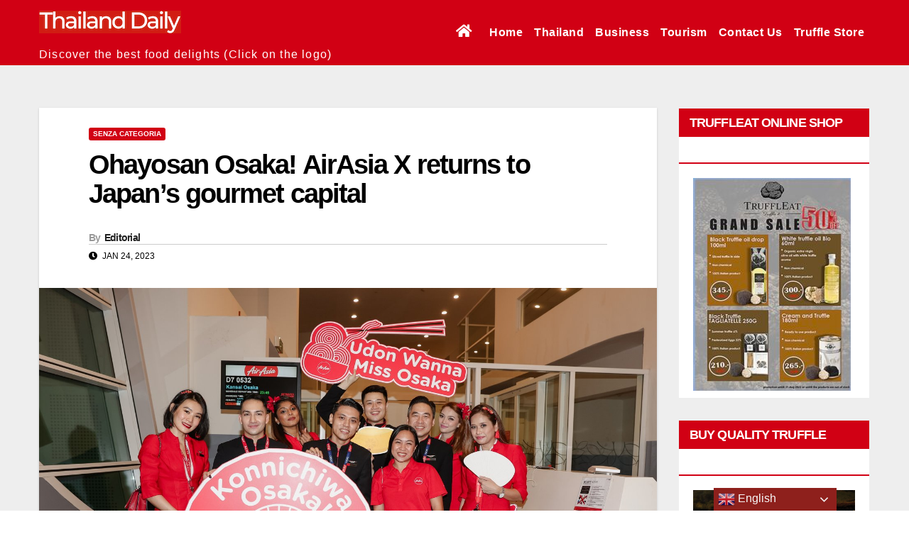

--- FILE ---
content_type: text/html; charset=utf-8
request_url: https://www.meteo.it/forecast/esaorarie/146/15146_tmz4.json
body_size: -204
content:
{"type":"esaorarie","name":"Milano","Forecast":[{"symbol":28,"pbRain":15,"Tmin":7,"Tmax":9,"mmRain":0,"temp":7,"TPerc":7,"TPmin":7,"TPmax":9,"windDir":3,"windInt":5,"pressure":1009,"humidity":94,"UV":0,"time":"2026-01-18T02:00:00.000+01:00"},{"symbol":28,"pbRain":16,"Tmin":7,"Tmax":9,"mmRain":0,"temp":7,"TPerc":7,"TPmin":7,"TPmax":9,"windDir":3,"windInt":5,"pressure":1009,"humidity":94,"UV":0,"time":"2026-01-18T03:00:00.000+01:00"},{"symbol":28,"pbRain":16,"Tmin":7,"Tmax":9,"mmRain":0,"temp":7,"TPerc":7,"TPmin":7,"TPmax":9,"windDir":3,"windInt":5.3,"pressure":1009,"humidity":94,"UV":0,"time":"2026-01-18T04:00:00.000+01:00"},{"symbol":28,"pbRain":12,"Tmin":7,"Tmax":9,"mmRain":0,"temp":7,"TPerc":7,"TPmin":7,"TPmax":9,"windDir":3,"windInt":5.7,"pressure":1009,"humidity":94,"UV":0,"time":"2026-01-18T05:00:00.000+01:00"},{"symbol":28,"pbRain":14,"Tmin":7,"Tmax":9,"mmRain":0,"temp":7,"TPerc":7,"TPmin":7,"TPmax":9,"windDir":3,"windInt":6,"pressure":1009,"humidity":94,"UV":0,"time":"2026-01-18T06:00:00.000+01:00"},{"symbol":1,"pbRain":12,"Tmin":7,"Tmax":9,"mmRain":0,"temp":7,"TPerc":7,"TPmin":7,"TPmax":9,"windDir":3,"windInt":6.3,"pressure":1009,"humidity":94,"UV":1,"time":"2026-01-18T07:00:00.000+01:00"},{"symbol":1,"pbRain":15,"Tmin":7,"Tmax":9,"mmRain":0,"temp":7,"TPerc":7,"TPmin":7,"TPmax":9,"windDir":3,"windInt":6.7,"pressure":1009,"humidity":94,"UV":1,"time":"2026-01-18T08:00:00.000+01:00"}],"CurrentDate":"2026/01/18"}